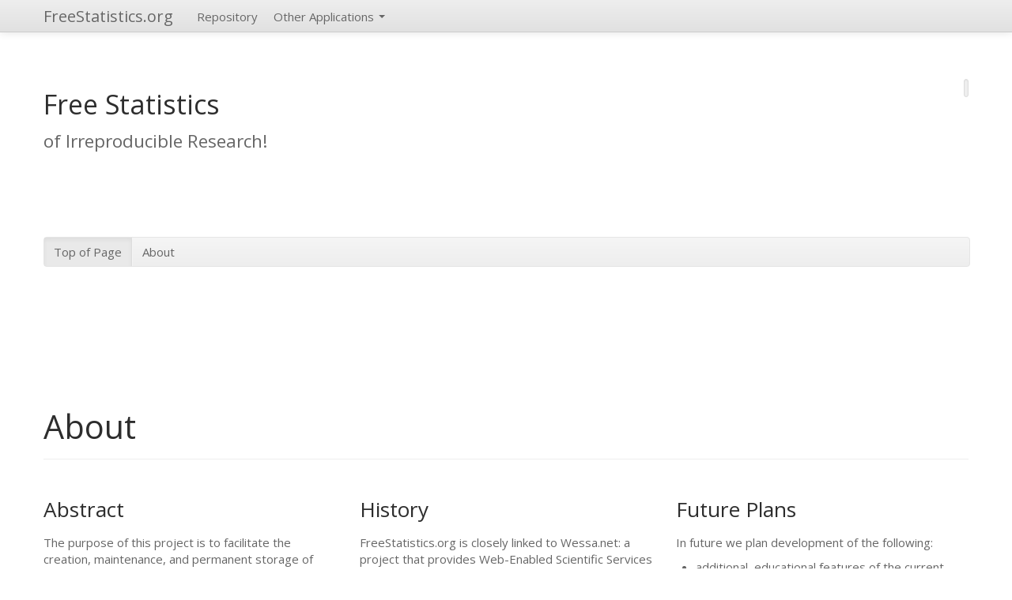

--- FILE ---
content_type: text/html; charset=UTF-8
request_url: https://freestatistics.org/index.php?action=16&id=t1267627946h6iwbwkz0qlqwl6&frmbrowsertimeoffset=&actiontype=reply&item=0
body_size: 3705
content:

<!DOCTYPE html>
<html lang="en">
	<head>
		<meta charset="utf-8">
				<title>Repository of Reproducible Computations</title>
		<meta name="viewport" content="width=device-width, initial-scale=1.0">
		<meta name="description" content="This website is a blog for statistical computations that are generated by the wessa.net software. Users can blog their results, and share them with the entire internet community. In addition, the blog posts can be used in the form of a discussion forum, and a scientific word processor that allows one to disseminate empirical research in a truly reproducible way (these documents are called 'compendium'). A compendium contains the author's text, the empirical data, and the R source code that was used to compute the results. Readers of a compendium are empowered to reproduce, and reuse the research findings without the need to download and install anything.">
		<meta name="keywords" content="compendium, blog, collaboration, reproducible research, reproduce, re-use, reproducible computing, science dissemination, statistical computing, statistics, document, science, empirical research">
		<meta name="verify-v1" content="Y96qRATRkNm/Do+W7kZVfp2pl3D/I5xprIhj9aQ7sIY=" />
		<link href="bootstrap.min.css" rel="stylesheet">
		<link href="bootstrap-responsive.min.css" rel="stylesheet">
		<link href="font-awesome.min.css" rel="stylesheet">
		<link href="bootswatch.css" rel="stylesheet">
	</head>

  <body class="preview" id="top" data-spy="scroll" data-target=".subnav" data-offset="80">

  <!-- Navbar
    ================================================== -->
 <div class="navbar navbar-fixed-top">
   <div class="navbar-inner">
     <div class="container">
       <a class="btn btn-navbar" data-toggle="collapse" data-target=".nav-collapse">
         <span class="icon-bar"></span>
         <span class="icon-bar"></span>
         <span class="icon-bar"></span>
       </a>
       <a class="brand" href="../">FreeStatistics.org</a>
       <div class="nav-collapse collapse" id="main-menu">
        <ul class="nav" id="main-menu-left">
          <!--li><a href="search.php">Search</a></li-->
          <li><a href="blog/index.php">Repository</a></li>
          <!--li><a href="publications.php">Publications</a></li-->
          <!--li><a href="login.php">Login</a></li-->

          <li class="dropdown">
            <a class="dropdown-toggle" data-toggle="dropdown" href="#">Other Applications <b class="caret"></b></a>
            <ul class="dropdown-menu" id="swatch-menu">
              <li><a href="https://www.wessa.net/">Statistical Software</a></li>
              <li><a href="https://supernova.wessa.net/rfc/">Learning &amp; Research Platform</a></li>
              <!--li><a href="http://ispm.wessa.net">Antiretroviral Monitoring</a></li-->
              <!--li><a href="http://rc.wessa.net">RC package</a></li-->
              <!--li class="divider"></li-->
              <!--li><a href="http://wwwxs.com">Sudoku Experiment</a></li-->
              <!--li><a href="http://">Stock Market Experiment</a></li>
              <li><a href="http://">Business Game Experiment</a></li-->
            </ul>
          </li>
        </ul>
       </div>
     </div>
   </div>
 </div>

    <div class="container">


<!-- Masthead
================================================== -->
<header class="jumbotron subhead" id="overview">
  <div class="row">
    <div class="span6">
      <h2>Free Statistics</h2>
      <p class="lead">of Irreproducible Research!</p>
    </div>
    <div class="span6">
      <div class="bsa well">
          <div id="" class="">&nbsp;</div>
      </div>
    </div>
  </div>


	<div class="subnav">
		<ul class="nav nav-pills">
			<li><a href="#top">Top of Page</a></li>
			<li><a href="#about">About</a></li>
			<!--li><a href="#contact">Contact</a></li-->
		</ul>
	</div>
</header>



<!-- About
================================================== -->
<section id="about">
  <div class="page-header">
    <h1>About</h1>
  </div>

  <div class="row">

    <div class="span4">
      <h3>Abstract</h3>
      <p>The purpose of this project is to facilitate the creation, maintenance, and permanent storage of statistical computation objects that empower authors to publish reproducible and reusable research (in the form of a Compendium) through a series of web services. A Compendium is defined as a document with (open-access) references to (remotely) archived Computations (including Data, Meta-data, and Software) that allow us to reproduce, and reuse the underlying analysis. This implies that there is a complete separation of text and computing. The underlying philosophy is that reproducible and reusable computing leads to better science, and deep learning (as opposed to rote memorization) and supports students to engage in various types of socially constructivist learning activities (such as group discussion, collaboration, and peer review). The use of this system is free of charge for educational and research purposes.
			</p>
    </div>

    <div class="span4">
      <h3>History</h3>
      <p>FreeStatistics.org is closely linked to Wessa.net: a project that provides Web-Enabled Scientific Services & Applications with the purpose to make statistical science easily available to anyone. To enable users to easily access statistical science we need to make sure that :
				<ul>
					<li>statistical software is made available through an open access model, free of charge</li>
					<li>users do not need to understand the technical aspects of statistical techniques</li>
					<li>users find it easy to use the software modules, and have the option to use the output in other software</li>
					<li>users should easily find their way to the appropriate software modules through searches on major search engines</li>
					<li>advanced users should be able to benefit from extensibility and transparency</li>
					<li>statistical software can be used for (both) the purpose of scientific research and education</li>
				<ul>
			</p>
    </div>

    <div class="span4">
      <h3>Future Plans</h3>
      <p>In future we plan development of the following:
				<ul>
					<li>additional, educational features of the current system</li>
					<li>support for scientific research</li>
					<li>support for scientific publishing</li>
				</ul>
			</p>
    </div>

  </div>
  
</section>



<!-- Contact
================================================== -->








<br><br><br><br>

     <!-- Footer
      ================================================== -->
      <hr>

      <footer id="footer">
        <p class="pull-right"><a href="#top">Back to top</a></p>
        <div class="links">

          <!--a href="https://freestatistics.org/contact.php">Contact</a>
          <a href="https://freestatistics.org/about.php">About</a>
          <a href="https://freestatistics.org/privacy.php">Privacy</a>
          <a href="https://freestatistics.org/disclaimer.php">Disclaimer</a>
          <a rel="tooltip" href="javascript:(function(e,a,g,h,f,c,b,d)%7Bif(!(f%3De.jQuery)%7C%7Cg%3Ef.fn.jquery%7C%7Ch(f))%7Bc%3Da.createElement(%22script%22)%3Bc.type%3D%22text/javascript%22%3Bc.src%3D%22http://ajax.googleapis.com/ajax/libs/jquery/%22%2Bg%2B%22/jquery.min.js%22%3Bc.onload%3Dc.onreadystatechange%3Dfunction()%7Bif(!b%26%26(!(d%3Dthis.readyState)%7C%7Cd%3D%3D%22loaded%22%7C%7Cd%3D%3D%22complete%22))%7Bh((f%3De.jQuery).noConflict(1),b%3D1)%3Bf(c).remove()%7D%7D%3Ba.documentElement.childNodes%5B0%5D.appendChild(c)%7D%7D)(window,document,%221.3.2%22,function(%24,L)%7Bif(%24(%22.bootswatcher%22)%5B0%5D)%7B%24(%22.bootswatcher%22).remove()%7Delse%7Bvar%20%24e%3D%24(%27%3Cselect%20class%3D%22bootswatcher%22%3E%3Coption%3EAmelia%3C/option%3E%3Coption%3ECerulean%3C/option%3E%3Coption%3ECosmo%3C/option%3E%3Coption%3ECyborg%3C/option%3E%3Coption%3EJournal%3C/option%3E%3Coption%3EReadable%3C/option%3E%3Coption%3ESimplex%3C/option%3E%3Coption%3ESlate%3C/option%3E%3Coption%3ESpacelab%3C/option%3E%3Coption%3ESpruce%3C/option%3E%3Coption%3ESuperhero%3C/option%3E%3Coption%3EUnited%3C/option%3E%3C/select%3E%27)%3Bvar%20l%3D1%2BMath.floor(Math.random()*%24e.children().length)%3B%24e.css(%7B%22z-index%22:%2299999%22,position:%22fixed%22,top:%225px%22,right:%225px%22,opacity:%220.5%22%7D).hover(function()%7B%24(this).css(%22opacity%22,%221%22)%7D,function()%7B%24(this).css(%22opacity%22,%220.5%22)%7D).change(function()%7Bif(!%24(%22link.bootswatcher%22)%5B0%5D)%7B%24(%22head%22).append(%27%3Clink%20rel%3D%22stylesheet%22%20class%3D%22bootswatcher%22%3E%27)%7D%24(%22link.bootswatcher%22).attr(%22href%22,%22http://bootswatch.com/%22%2B%24(this).find(%22:selected%22).text().toLowerCase()%2B%22/bootstrap.min.css%22)%7D).find(%22option:nth-child(%22%2Bl%2B%22)%22).attr(%22selected%22,%22selected%22).end().trigger(%22change%22)%3B%24(%22body%22).append(%24e)%7D%3B%7D)%3B" title="Drag to your bookmarks bar">Bookmarklet</a>
          <a href="https://www.paypal.com/cgi-bin/webscr?cmd=_s-xclick&hosted_button_id=BCZSGBPXHP64Q">Donate</a-->
        </div>
        Developed by <a href="http://patrick.wessa.net">Patrick Wessa</a>. <br/>
        Code licensed under the <a href="http://www.apache.org/licenses/LICENSE-2.0">Apache License v2.0</a>.<br/>
        </p>
      </footer>

    </div><!-- /container -->



    <!-- Le javascript
    ================================================== -->
    <!-- Placed at the end of the document so the pages load faster -->
    <script src="jquery.min.js"></script>
    <script src="jquery.smooth-scroll.min.js"></script>
    <script src="bootstrap.min.js"></script>
    <script src="bootswatch.js"></script>

<!-- Start of our cookiesDirective Implementation> -->
<!--
<script type="text/javascript">
function cookiesDirectiveScriptWrapper(){
		//cdScriptAppend('google.js','head');
}
</script>
<script src="1.5.js"></script>
<script type="text/javascript">
	cookiesDirective('bottom',0,'privacy.html','Google Analytics, Google Adsense');
</script>
-->
<!-- End of our cookiesDirective Implementation -->


  </body>
</html>

